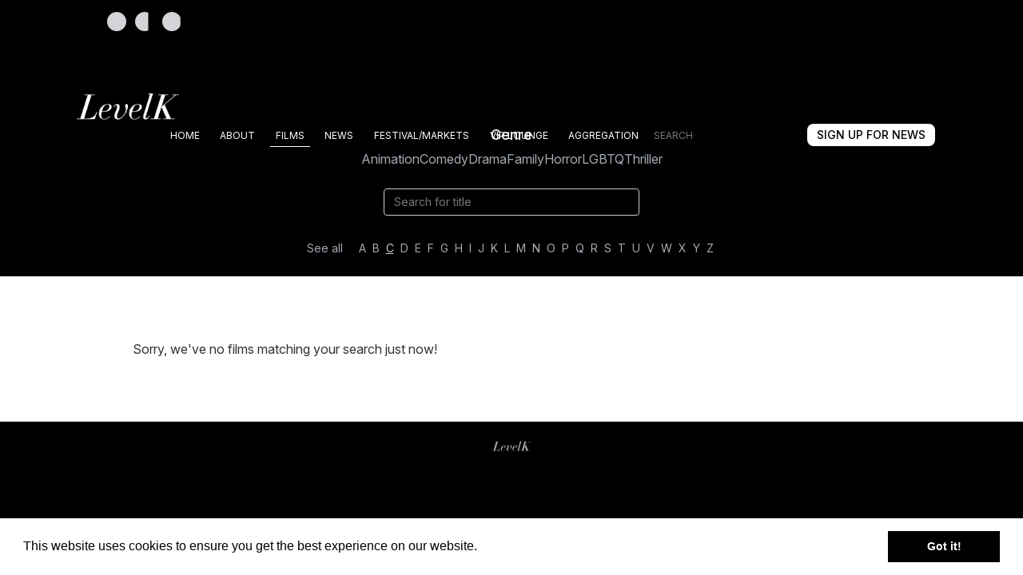

--- FILE ---
content_type: text/html; charset=UTF-8
request_url: https://www.levelk.dk/films?film_type%5B0%5D=Family+%2F+Children&film_type%5B1%5D=Feature+film&film_type%5B2%5D=Documentary&genre%5B0%5D=Music&alphabet=C
body_size: 2616
content:
<!DOCTYPE html>
<html lang="en">
    <head>
        <title>Film search | LevelK ApS Film Sales</title>
                <meta charset="utf-8">
        <meta http-equiv="X-UA-Compatible" content="IE=edge">

        <meta name='viewport' content="width=device-width, initial-scale=1, minimum-scale=1, maximum-scale=1">
        <meta name='description' content="Search our extensive database of films from around the world">
        
        <link rel="preconnect" href="https://fonts.googleapis.com">
        <link rel="preconnect" href="https://fonts.gstatic.com" crossorigin>
        <link href="https://fonts.googleapis.com/css2?family=Inter:ital,opsz,wght@0,14..32,100..900;1,14..32,100..900&display=swap" rel="stylesheet">

        <meta name="theme-color" content="#000">
        <link rel="icon" sizes="192x192" href="https://www.levelk.dk/assets/i/icon-highres.png">

        
        <link rel='canonical' href="https://www.levelk.dk/films" >
        
        <link media="all" type="text/css" rel="stylesheet" href="https://www.levelk.dk/assets/css/main-ce5be43f59.min.css">


        
        <!-- HTML5 Shim and Respond.js IE8 support of HTML5 elements and media queries -->
        <!--[if lt IE 9]>
          <script src="https://oss.maxcdn.com/html5shiv/3.7.2/html5shiv.min.js"></script>
          <script src="https://oss.maxcdn.com/respond/1.4.2/respond.min.js"></script>
        <![endif]-->

        <script>
    (function(i,s,o,g,r,a,m){i['GoogleAnalyticsObject']=r;i[r]=i[r]||function(){
        (i[r].q=i[r].q||[]).push(arguments)},i[r].l=1*new Date();a=s.createElement(o),
        m=s.getElementsByTagName(o)[0];a.async=1;a.src=g;m.parentNode.insertBefore(a,m)
    })(window,document,'script','//www.google-analytics.com/analytics.js','ga');

    ga('create', 'UA-58695344-1', 'auto');
    ga('send', 'pageview');
</script>
        <!-- Google Tag Manager -->
  <script>(function (w, d, s, l, i) {
      w[l] = w[l] || [];
      w[l].push({
        'gtm.start':
                new Date().getTime(), event: 'gtm.js'
      });
      var f = d.getElementsByTagName(s)[0],
              j = d.createElement(s), dl = l != 'dataLayer' ? '&l=' + l : '';
      j.async = true;
      j.src =
              'https://www.googletagmanager.com/gtm.js?id=' + i + dl;
      f.parentNode.insertBefore(j, f);
    })(window, document, 'script', 'dataLayer', 'GTM-5JCDGZX');
  </script>
  <!-- End Google Tag Manager -->
        <meta name="robots" content="noindex,follow">    </head>
    <body>
        <!-- Google Tag Manager (noscript) -->
  <noscript>
    <iframe src="https://www.googletagmanager.com/ns.html?id=GTM-5JCDGZX" height="0" width="0" style="display:none;visibility:hidden"></iframe>
  </noscript>
  <!-- End Google Tag Manager (noscript) -->
        <header class="header">
            <div class="container-fluid">
                <div class="top-navigation-log">
                    <ul>
                                                <li id="social-facebook" class="social-icon">
                            <a href="https://www.facebook.com/LevelKFilm" title="Levelk on facebook">
                                <img src="https://www.levelk.dk/assets/i/facebook-fill.svg" alt="LevelK">
                            </a>
                        </li>
                        <li id="social-instagram" class="social-icon">
                            <a href="https://www.instagram.com/levelkfilm" title="Levelk on Instagram">
                                <img src="https://www.levelk.dk/assets/i/instagram-line.svg" alt="LevelK">
                            </a>
                        </li>
                        <li id="social-linkedin" class="social-icon">
                            <a href="https://www.linkedin.com/company/levelk" title="Levelk on linkedin">
                                <img src="https://www.levelk.dk/assets/i/linkedin-fill.svg" alt="LevelK">
                            </a>
                        </li>
                    </ul>
                </div>
            </div>
            <div class="container navigation-container">
                <nav class="navbar navbar-default" role="navigation">
                    <div class="container-fluid">
                        <div class="navbar-header">
                            <div class="logo-container">
                                <a href="https://www.levelk.dk">
                                    <img src="https://www.levelk.dk/assets/i/logo.png" alt="LevelK" id="logo">
                                                                    </a>
                            </div>
                            <button type="button" class="navbar-toggle collapsed" data-toggle="collapse" data-target="#navbar">
                                <span class="sr-only">Toggle navigation</span>
                                <span class="icon-bar"></span>
                                <span class="icon-bar"></span>
                                <span class="icon-bar"></span>
                            </button>
                        </div>
                        <div class="collapse navbar-collapse" id="navbar">
                            <ul class="nav navbar-nav" >
                                <li>
                                    <a href="https://www.levelk.dk" class="">home</a>
                                </li>
                                <li>
                                    <a href="https://www.levelk.dk/about" class="">about</a>
                                </li>
                                <li>
                                    <a href="https://www.levelk.dk/films" class="active">films</a>
                                </li>
                                <li>
                                    <a href="https://www.levelk.dk/news" class="">news</a>
                                </li>
                                <li>
                                    <a href="https://www.levelk.dk/festival-markets" class="">festival/markets</a>
                                </li>
                                                                    <li>
                                        <a href="https://www.levelk.dk/login" class="">vip lounge</a>
                                    </li>
                                                                <li>
                                    <a href="https://www.levelk.dk/aggregation" class="">aggregation</a>
                                </li>
                                <li>
                                    <div class="form-group">
                                        <form action="https://www.levelk.dk/search" method="get">
                                            <input type="text" name="s" class="form-control" id="search-title" placeholder="SEARCH" value="" />
                                        </form>
                                    </div>
                                </li>
                                <li>
                                    <a href="https://www.levelk.dk/register" class="signup-news-button">
                                        Sign up for news
                                    </a>
                                </li>
                                <li class="signup-news-nav-item">
                                    <a href="https://www.levelk.dk/register">
                                        Sign up for news
                                    </a>
                                </li>
                                <li id="social">
                                    <a href="https://www.facebook.com/LevelKFilm" title="Levelk on Facebook">
                                        <img src="https://www.levelk.dk/assets/i/facebook-fill.svg" alt="LevelK on Facebook" class="facebook" />
                                    </a>
                                    <a href="https://www.instagram.com/levelkfilm" title="Levelk on instagram" id="instagram">
                                        <img src="https://www.levelk.dk/assets/i/instagram-line.svg" alt="LevelK on instagram" class="instagram" />
                                    </a>
                                    <a href="https://www.linkedin.com/company/levelk" title="Levelk on linkedin" id="linkedin">
                                        <img src="https://www.levelk.dk/assets/i/linkedin-fill.svg" alt="LevelK on linkedin" class="linkedin" />
                                    </a>
                                </li>
                            </ul>
                        </div>
                    </div>
                </nav>
            </div>
        </header>

        <section class="main-section">
            


<section class="film-search" id="film-search">
    <div class="container">
        <div>
            <h4>Genre</h4>

            <ul style="list-style: none; padding-left: 0;">
                                    <li class="">
                        <a href="https://www.levelk.dk/films?genre=Animation#film-search" title="Animation">
                            Animation
                        </a>
                    </li>
                                    <li class="">
                        <a href="https://www.levelk.dk/films?genre=Comedy#film-search" title="Comedy">
                            Comedy
                        </a>
                    </li>
                                    <li class="">
                        <a href="https://www.levelk.dk/films?genre=Drama#film-search" title="Drama">
                            Drama
                        </a>
                    </li>
                                    <li class="">
                        <a href="https://www.levelk.dk/films?genre=Family#film-search" title="Family">
                            Family
                        </a>
                    </li>
                                    <li class="">
                        <a href="https://www.levelk.dk/films?genre=Horror#film-search" title="Horror">
                            Horror
                        </a>
                    </li>
                                    <li class="">
                        <a href="https://www.levelk.dk/films?genre=LGBTQ#film-search" title="LGBTQ">
                            LGBTQ
                        </a>
                    </li>
                                    <li class="">
                        <a href="https://www.levelk.dk/films?genre=Thriller#film-search" title="Thriller">
                            Thriller
                        </a>
                    </li>
                            </ul>
        </div>

        <div class="col-md-4" style="margin: 0 auto;">
            <form action="https://www.levelk.dk/films?film_type%5B0%5D=Family+%2F+Children&film_type%5B1%5D=Feature+film&film_type%5B2%5D=Documentary&genre%5B0%5D=Music&alphabet=C" method="get">
                <div class="form-group">
                    <input type="search" name="text" class="form-control" id="search-title" placeholder="Search for title" value="" />
                </div>
            </form>
        </div>

        <section class="alphabetic-search">
            <a href="https://www.levelk.dk/films" title="See all">See all</a>
            <ul>
                                    <li ><a href="https://www.levelk.dk/films?film_type%5B0%5D=Family+%2F+Children&film_type%5B1%5D=Feature+film&film_type%5B2%5D=Documentary&genre%5B0%5D=Music&alphabet=A">A</a></li>
                                    <li ><a href="https://www.levelk.dk/films?film_type%5B0%5D=Family+%2F+Children&film_type%5B1%5D=Feature+film&film_type%5B2%5D=Documentary&genre%5B0%5D=Music&alphabet=B">B</a></li>
                                    <li  class="selected" ><a href="https://www.levelk.dk/films?film_type%5B0%5D=Family+%2F+Children&film_type%5B1%5D=Feature+film&film_type%5B2%5D=Documentary&genre%5B0%5D=Music&alphabet=C">C</a></li>
                                    <li ><a href="https://www.levelk.dk/films?film_type%5B0%5D=Family+%2F+Children&film_type%5B1%5D=Feature+film&film_type%5B2%5D=Documentary&genre%5B0%5D=Music&alphabet=D">D</a></li>
                                    <li ><a href="https://www.levelk.dk/films?film_type%5B0%5D=Family+%2F+Children&film_type%5B1%5D=Feature+film&film_type%5B2%5D=Documentary&genre%5B0%5D=Music&alphabet=E">E</a></li>
                                    <li ><a href="https://www.levelk.dk/films?film_type%5B0%5D=Family+%2F+Children&film_type%5B1%5D=Feature+film&film_type%5B2%5D=Documentary&genre%5B0%5D=Music&alphabet=F">F</a></li>
                                    <li ><a href="https://www.levelk.dk/films?film_type%5B0%5D=Family+%2F+Children&film_type%5B1%5D=Feature+film&film_type%5B2%5D=Documentary&genre%5B0%5D=Music&alphabet=G">G</a></li>
                                    <li ><a href="https://www.levelk.dk/films?film_type%5B0%5D=Family+%2F+Children&film_type%5B1%5D=Feature+film&film_type%5B2%5D=Documentary&genre%5B0%5D=Music&alphabet=H">H</a></li>
                                    <li ><a href="https://www.levelk.dk/films?film_type%5B0%5D=Family+%2F+Children&film_type%5B1%5D=Feature+film&film_type%5B2%5D=Documentary&genre%5B0%5D=Music&alphabet=I">I</a></li>
                                    <li ><a href="https://www.levelk.dk/films?film_type%5B0%5D=Family+%2F+Children&film_type%5B1%5D=Feature+film&film_type%5B2%5D=Documentary&genre%5B0%5D=Music&alphabet=J">J</a></li>
                                    <li ><a href="https://www.levelk.dk/films?film_type%5B0%5D=Family+%2F+Children&film_type%5B1%5D=Feature+film&film_type%5B2%5D=Documentary&genre%5B0%5D=Music&alphabet=K">K</a></li>
                                    <li ><a href="https://www.levelk.dk/films?film_type%5B0%5D=Family+%2F+Children&film_type%5B1%5D=Feature+film&film_type%5B2%5D=Documentary&genre%5B0%5D=Music&alphabet=L">L</a></li>
                                    <li ><a href="https://www.levelk.dk/films?film_type%5B0%5D=Family+%2F+Children&film_type%5B1%5D=Feature+film&film_type%5B2%5D=Documentary&genre%5B0%5D=Music&alphabet=M">M</a></li>
                                    <li ><a href="https://www.levelk.dk/films?film_type%5B0%5D=Family+%2F+Children&film_type%5B1%5D=Feature+film&film_type%5B2%5D=Documentary&genre%5B0%5D=Music&alphabet=N">N</a></li>
                                    <li ><a href="https://www.levelk.dk/films?film_type%5B0%5D=Family+%2F+Children&film_type%5B1%5D=Feature+film&film_type%5B2%5D=Documentary&genre%5B0%5D=Music&alphabet=O">O</a></li>
                                    <li ><a href="https://www.levelk.dk/films?film_type%5B0%5D=Family+%2F+Children&film_type%5B1%5D=Feature+film&film_type%5B2%5D=Documentary&genre%5B0%5D=Music&alphabet=P">P</a></li>
                                    <li ><a href="https://www.levelk.dk/films?film_type%5B0%5D=Family+%2F+Children&film_type%5B1%5D=Feature+film&film_type%5B2%5D=Documentary&genre%5B0%5D=Music&alphabet=Q">Q</a></li>
                                    <li ><a href="https://www.levelk.dk/films?film_type%5B0%5D=Family+%2F+Children&film_type%5B1%5D=Feature+film&film_type%5B2%5D=Documentary&genre%5B0%5D=Music&alphabet=R">R</a></li>
                                    <li ><a href="https://www.levelk.dk/films?film_type%5B0%5D=Family+%2F+Children&film_type%5B1%5D=Feature+film&film_type%5B2%5D=Documentary&genre%5B0%5D=Music&alphabet=S">S</a></li>
                                    <li ><a href="https://www.levelk.dk/films?film_type%5B0%5D=Family+%2F+Children&film_type%5B1%5D=Feature+film&film_type%5B2%5D=Documentary&genre%5B0%5D=Music&alphabet=T">T</a></li>
                                    <li ><a href="https://www.levelk.dk/films?film_type%5B0%5D=Family+%2F+Children&film_type%5B1%5D=Feature+film&film_type%5B2%5D=Documentary&genre%5B0%5D=Music&alphabet=U">U</a></li>
                                    <li ><a href="https://www.levelk.dk/films?film_type%5B0%5D=Family+%2F+Children&film_type%5B1%5D=Feature+film&film_type%5B2%5D=Documentary&genre%5B0%5D=Music&alphabet=V">V</a></li>
                                    <li ><a href="https://www.levelk.dk/films?film_type%5B0%5D=Family+%2F+Children&film_type%5B1%5D=Feature+film&film_type%5B2%5D=Documentary&genre%5B0%5D=Music&alphabet=W">W</a></li>
                                    <li ><a href="https://www.levelk.dk/films?film_type%5B0%5D=Family+%2F+Children&film_type%5B1%5D=Feature+film&film_type%5B2%5D=Documentary&genre%5B0%5D=Music&alphabet=X">X</a></li>
                                    <li ><a href="https://www.levelk.dk/films?film_type%5B0%5D=Family+%2F+Children&film_type%5B1%5D=Feature+film&film_type%5B2%5D=Documentary&genre%5B0%5D=Music&alphabet=Y">Y</a></li>
                                    <li ><a href="https://www.levelk.dk/films?film_type%5B0%5D=Family+%2F+Children&film_type%5B1%5D=Feature+film&film_type%5B2%5D=Documentary&genre%5B0%5D=Music&alphabet=Z">Z</a></li>
                            </ul>
        </section>
    </div>
</section>

<section class="catalogue-container">

    <nav>
    </nav>    
    <section class="catalogue">
        <div class="grid-holder">
            <!-- Start films in catalogue -->
                            Sorry, we've no films matching your search just now!
                        <!-- end films in catalogue-->
        </div>
    </section>

    <nav>
    </nav></section>

        </section>

        <footer>
            <div>
                <p>
                    <a href="https://www.levelk.dk"><img src="https://www.levelk.dk/assets/i/logo-footer-new.png" alt="LevelK"></a>
                                                        </p>
            </div>
        </footer>
        <script src="https://www.levelk.dk/assets/js/app-b0caa81dc1.js"></script>


            <script defer src="https://static.cloudflareinsights.com/beacon.min.js/vcd15cbe7772f49c399c6a5babf22c1241717689176015" integrity="sha512-ZpsOmlRQV6y907TI0dKBHq9Md29nnaEIPlkf84rnaERnq6zvWvPUqr2ft8M1aS28oN72PdrCzSjY4U6VaAw1EQ==" data-cf-beacon='{"version":"2024.11.0","token":"24516323c7f144e8acb57be1dcec1cac","r":1,"server_timing":{"name":{"cfCacheStatus":true,"cfEdge":true,"cfExtPri":true,"cfL4":true,"cfOrigin":true,"cfSpeedBrain":true},"location_startswith":null}}' crossorigin="anonymous"></script>
</body>
</html>
